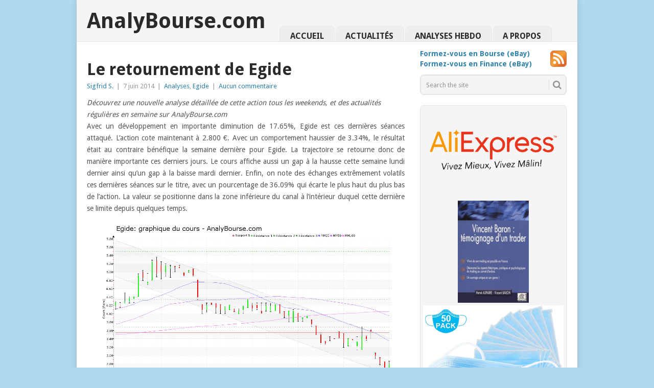

--- FILE ---
content_type: text/html; charset=UTF-8
request_url: https://www.analybourse.com/2014/06/07/9438/le-retournement-de-egide/
body_size: 10859
content:
<!DOCTYPE html>
<html lang="fr-FR">
<head>
<meta charset="UTF-8">
<meta name="viewport" content="width=device-width, initial-scale=1">
<link rel="profile" href="http://gmpg.org/xfn/11">
<link rel="pingback" href="https://www.analybourse.com/xmlrpc.php">
<title>Le retournement de Egide &#8211; AnalyBourse.com</title>
<meta name='robots' content='max-image-preview:large' />
<link rel='dns-prefetch' href='//fonts.googleapis.com' />
<link rel="alternate" type="application/rss+xml" title="AnalyBourse.com &raquo; Flux" href="https://www.analybourse.com/feed/" />
<link rel="alternate" type="application/rss+xml" title="AnalyBourse.com &raquo; Flux des commentaires" href="https://www.analybourse.com/comments/feed/" />
<script type="text/javascript">
window._wpemojiSettings = {"baseUrl":"https:\/\/s.w.org\/images\/core\/emoji\/14.0.0\/72x72\/","ext":".png","svgUrl":"https:\/\/s.w.org\/images\/core\/emoji\/14.0.0\/svg\/","svgExt":".svg","source":{"concatemoji":"https:\/\/www.analybourse.com\/wp-includes\/js\/wp-emoji-release.min.js?ver=6.3.1"}};
/*! This file is auto-generated */
!function(i,n){var o,s,e;function c(e){try{var t={supportTests:e,timestamp:(new Date).valueOf()};sessionStorage.setItem(o,JSON.stringify(t))}catch(e){}}function p(e,t,n){e.clearRect(0,0,e.canvas.width,e.canvas.height),e.fillText(t,0,0);var t=new Uint32Array(e.getImageData(0,0,e.canvas.width,e.canvas.height).data),r=(e.clearRect(0,0,e.canvas.width,e.canvas.height),e.fillText(n,0,0),new Uint32Array(e.getImageData(0,0,e.canvas.width,e.canvas.height).data));return t.every(function(e,t){return e===r[t]})}function u(e,t,n){switch(t){case"flag":return n(e,"\ud83c\udff3\ufe0f\u200d\u26a7\ufe0f","\ud83c\udff3\ufe0f\u200b\u26a7\ufe0f")?!1:!n(e,"\ud83c\uddfa\ud83c\uddf3","\ud83c\uddfa\u200b\ud83c\uddf3")&&!n(e,"\ud83c\udff4\udb40\udc67\udb40\udc62\udb40\udc65\udb40\udc6e\udb40\udc67\udb40\udc7f","\ud83c\udff4\u200b\udb40\udc67\u200b\udb40\udc62\u200b\udb40\udc65\u200b\udb40\udc6e\u200b\udb40\udc67\u200b\udb40\udc7f");case"emoji":return!n(e,"\ud83e\udef1\ud83c\udffb\u200d\ud83e\udef2\ud83c\udfff","\ud83e\udef1\ud83c\udffb\u200b\ud83e\udef2\ud83c\udfff")}return!1}function f(e,t,n){var r="undefined"!=typeof WorkerGlobalScope&&self instanceof WorkerGlobalScope?new OffscreenCanvas(300,150):i.createElement("canvas"),a=r.getContext("2d",{willReadFrequently:!0}),o=(a.textBaseline="top",a.font="600 32px Arial",{});return e.forEach(function(e){o[e]=t(a,e,n)}),o}function t(e){var t=i.createElement("script");t.src=e,t.defer=!0,i.head.appendChild(t)}"undefined"!=typeof Promise&&(o="wpEmojiSettingsSupports",s=["flag","emoji"],n.supports={everything:!0,everythingExceptFlag:!0},e=new Promise(function(e){i.addEventListener("DOMContentLoaded",e,{once:!0})}),new Promise(function(t){var n=function(){try{var e=JSON.parse(sessionStorage.getItem(o));if("object"==typeof e&&"number"==typeof e.timestamp&&(new Date).valueOf()<e.timestamp+604800&&"object"==typeof e.supportTests)return e.supportTests}catch(e){}return null}();if(!n){if("undefined"!=typeof Worker&&"undefined"!=typeof OffscreenCanvas&&"undefined"!=typeof URL&&URL.createObjectURL&&"undefined"!=typeof Blob)try{var e="postMessage("+f.toString()+"("+[JSON.stringify(s),u.toString(),p.toString()].join(",")+"));",r=new Blob([e],{type:"text/javascript"}),a=new Worker(URL.createObjectURL(r),{name:"wpTestEmojiSupports"});return void(a.onmessage=function(e){c(n=e.data),a.terminate(),t(n)})}catch(e){}c(n=f(s,u,p))}t(n)}).then(function(e){for(var t in e)n.supports[t]=e[t],n.supports.everything=n.supports.everything&&n.supports[t],"flag"!==t&&(n.supports.everythingExceptFlag=n.supports.everythingExceptFlag&&n.supports[t]);n.supports.everythingExceptFlag=n.supports.everythingExceptFlag&&!n.supports.flag,n.DOMReady=!1,n.readyCallback=function(){n.DOMReady=!0}}).then(function(){return e}).then(function(){var e;n.supports.everything||(n.readyCallback(),(e=n.source||{}).concatemoji?t(e.concatemoji):e.wpemoji&&e.twemoji&&(t(e.twemoji),t(e.wpemoji)))}))}((window,document),window._wpemojiSettings);
</script>
<style type="text/css">
img.wp-smiley,
img.emoji {
	display: inline !important;
	border: none !important;
	box-shadow: none !important;
	height: 1em !important;
	width: 1em !important;
	margin: 0 0.07em !important;
	vertical-align: -0.1em !important;
	background: none !important;
	padding: 0 !important;
}
</style>
	<link rel='stylesheet' id='wp-block-library-css' href='https://www.analybourse.com/wp-includes/css/dist/block-library/style.min.css?ver=6.3.1' type='text/css' media='all' />
<style id='wp-block-library-theme-inline-css' type='text/css'>
.wp-block-audio figcaption{color:#555;font-size:13px;text-align:center}.is-dark-theme .wp-block-audio figcaption{color:hsla(0,0%,100%,.65)}.wp-block-audio{margin:0 0 1em}.wp-block-code{border:1px solid #ccc;border-radius:4px;font-family:Menlo,Consolas,monaco,monospace;padding:.8em 1em}.wp-block-embed figcaption{color:#555;font-size:13px;text-align:center}.is-dark-theme .wp-block-embed figcaption{color:hsla(0,0%,100%,.65)}.wp-block-embed{margin:0 0 1em}.blocks-gallery-caption{color:#555;font-size:13px;text-align:center}.is-dark-theme .blocks-gallery-caption{color:hsla(0,0%,100%,.65)}.wp-block-image figcaption{color:#555;font-size:13px;text-align:center}.is-dark-theme .wp-block-image figcaption{color:hsla(0,0%,100%,.65)}.wp-block-image{margin:0 0 1em}.wp-block-pullquote{border-bottom:4px solid;border-top:4px solid;color:currentColor;margin-bottom:1.75em}.wp-block-pullquote cite,.wp-block-pullquote footer,.wp-block-pullquote__citation{color:currentColor;font-size:.8125em;font-style:normal;text-transform:uppercase}.wp-block-quote{border-left:.25em solid;margin:0 0 1.75em;padding-left:1em}.wp-block-quote cite,.wp-block-quote footer{color:currentColor;font-size:.8125em;font-style:normal;position:relative}.wp-block-quote.has-text-align-right{border-left:none;border-right:.25em solid;padding-left:0;padding-right:1em}.wp-block-quote.has-text-align-center{border:none;padding-left:0}.wp-block-quote.is-large,.wp-block-quote.is-style-large,.wp-block-quote.is-style-plain{border:none}.wp-block-search .wp-block-search__label{font-weight:700}.wp-block-search__button{border:1px solid #ccc;padding:.375em .625em}:where(.wp-block-group.has-background){padding:1.25em 2.375em}.wp-block-separator.has-css-opacity{opacity:.4}.wp-block-separator{border:none;border-bottom:2px solid;margin-left:auto;margin-right:auto}.wp-block-separator.has-alpha-channel-opacity{opacity:1}.wp-block-separator:not(.is-style-wide):not(.is-style-dots){width:100px}.wp-block-separator.has-background:not(.is-style-dots){border-bottom:none;height:1px}.wp-block-separator.has-background:not(.is-style-wide):not(.is-style-dots){height:2px}.wp-block-table{margin:0 0 1em}.wp-block-table td,.wp-block-table th{word-break:normal}.wp-block-table figcaption{color:#555;font-size:13px;text-align:center}.is-dark-theme .wp-block-table figcaption{color:hsla(0,0%,100%,.65)}.wp-block-video figcaption{color:#555;font-size:13px;text-align:center}.is-dark-theme .wp-block-video figcaption{color:hsla(0,0%,100%,.65)}.wp-block-video{margin:0 0 1em}.wp-block-template-part.has-background{margin-bottom:0;margin-top:0;padding:1.25em 2.375em}
</style>
<style id='collapsing-categories-style-inline-css' type='text/css'>


</style>
<style id='classic-theme-styles-inline-css' type='text/css'>
/*! This file is auto-generated */
.wp-block-button__link{color:#fff;background-color:#32373c;border-radius:9999px;box-shadow:none;text-decoration:none;padding:calc(.667em + 2px) calc(1.333em + 2px);font-size:1.125em}.wp-block-file__button{background:#32373c;color:#fff;text-decoration:none}
</style>
<style id='global-styles-inline-css' type='text/css'>
body{--wp--preset--color--black: #000000;--wp--preset--color--cyan-bluish-gray: #abb8c3;--wp--preset--color--white: #ffffff;--wp--preset--color--pale-pink: #f78da7;--wp--preset--color--vivid-red: #cf2e2e;--wp--preset--color--luminous-vivid-orange: #ff6900;--wp--preset--color--luminous-vivid-amber: #fcb900;--wp--preset--color--light-green-cyan: #7bdcb5;--wp--preset--color--vivid-green-cyan: #00d084;--wp--preset--color--pale-cyan-blue: #8ed1fc;--wp--preset--color--vivid-cyan-blue: #0693e3;--wp--preset--color--vivid-purple: #9b51e0;--wp--preset--gradient--vivid-cyan-blue-to-vivid-purple: linear-gradient(135deg,rgba(6,147,227,1) 0%,rgb(155,81,224) 100%);--wp--preset--gradient--light-green-cyan-to-vivid-green-cyan: linear-gradient(135deg,rgb(122,220,180) 0%,rgb(0,208,130) 100%);--wp--preset--gradient--luminous-vivid-amber-to-luminous-vivid-orange: linear-gradient(135deg,rgba(252,185,0,1) 0%,rgba(255,105,0,1) 100%);--wp--preset--gradient--luminous-vivid-orange-to-vivid-red: linear-gradient(135deg,rgba(255,105,0,1) 0%,rgb(207,46,46) 100%);--wp--preset--gradient--very-light-gray-to-cyan-bluish-gray: linear-gradient(135deg,rgb(238,238,238) 0%,rgb(169,184,195) 100%);--wp--preset--gradient--cool-to-warm-spectrum: linear-gradient(135deg,rgb(74,234,220) 0%,rgb(151,120,209) 20%,rgb(207,42,186) 40%,rgb(238,44,130) 60%,rgb(251,105,98) 80%,rgb(254,248,76) 100%);--wp--preset--gradient--blush-light-purple: linear-gradient(135deg,rgb(255,206,236) 0%,rgb(152,150,240) 100%);--wp--preset--gradient--blush-bordeaux: linear-gradient(135deg,rgb(254,205,165) 0%,rgb(254,45,45) 50%,rgb(107,0,62) 100%);--wp--preset--gradient--luminous-dusk: linear-gradient(135deg,rgb(255,203,112) 0%,rgb(199,81,192) 50%,rgb(65,88,208) 100%);--wp--preset--gradient--pale-ocean: linear-gradient(135deg,rgb(255,245,203) 0%,rgb(182,227,212) 50%,rgb(51,167,181) 100%);--wp--preset--gradient--electric-grass: linear-gradient(135deg,rgb(202,248,128) 0%,rgb(113,206,126) 100%);--wp--preset--gradient--midnight: linear-gradient(135deg,rgb(2,3,129) 0%,rgb(40,116,252) 100%);--wp--preset--font-size--small: 13px;--wp--preset--font-size--medium: 20px;--wp--preset--font-size--large: 36px;--wp--preset--font-size--x-large: 42px;--wp--preset--spacing--20: 0.44rem;--wp--preset--spacing--30: 0.67rem;--wp--preset--spacing--40: 1rem;--wp--preset--spacing--50: 1.5rem;--wp--preset--spacing--60: 2.25rem;--wp--preset--spacing--70: 3.38rem;--wp--preset--spacing--80: 5.06rem;--wp--preset--shadow--natural: 6px 6px 9px rgba(0, 0, 0, 0.2);--wp--preset--shadow--deep: 12px 12px 50px rgba(0, 0, 0, 0.4);--wp--preset--shadow--sharp: 6px 6px 0px rgba(0, 0, 0, 0.2);--wp--preset--shadow--outlined: 6px 6px 0px -3px rgba(255, 255, 255, 1), 6px 6px rgba(0, 0, 0, 1);--wp--preset--shadow--crisp: 6px 6px 0px rgba(0, 0, 0, 1);}:where(.is-layout-flex){gap: 0.5em;}:where(.is-layout-grid){gap: 0.5em;}body .is-layout-flow > .alignleft{float: left;margin-inline-start: 0;margin-inline-end: 2em;}body .is-layout-flow > .alignright{float: right;margin-inline-start: 2em;margin-inline-end: 0;}body .is-layout-flow > .aligncenter{margin-left: auto !important;margin-right: auto !important;}body .is-layout-constrained > .alignleft{float: left;margin-inline-start: 0;margin-inline-end: 2em;}body .is-layout-constrained > .alignright{float: right;margin-inline-start: 2em;margin-inline-end: 0;}body .is-layout-constrained > .aligncenter{margin-left: auto !important;margin-right: auto !important;}body .is-layout-constrained > :where(:not(.alignleft):not(.alignright):not(.alignfull)){max-width: var(--wp--style--global--content-size);margin-left: auto !important;margin-right: auto !important;}body .is-layout-constrained > .alignwide{max-width: var(--wp--style--global--wide-size);}body .is-layout-flex{display: flex;}body .is-layout-flex{flex-wrap: wrap;align-items: center;}body .is-layout-flex > *{margin: 0;}body .is-layout-grid{display: grid;}body .is-layout-grid > *{margin: 0;}:where(.wp-block-columns.is-layout-flex){gap: 2em;}:where(.wp-block-columns.is-layout-grid){gap: 2em;}:where(.wp-block-post-template.is-layout-flex){gap: 1.25em;}:where(.wp-block-post-template.is-layout-grid){gap: 1.25em;}.has-black-color{color: var(--wp--preset--color--black) !important;}.has-cyan-bluish-gray-color{color: var(--wp--preset--color--cyan-bluish-gray) !important;}.has-white-color{color: var(--wp--preset--color--white) !important;}.has-pale-pink-color{color: var(--wp--preset--color--pale-pink) !important;}.has-vivid-red-color{color: var(--wp--preset--color--vivid-red) !important;}.has-luminous-vivid-orange-color{color: var(--wp--preset--color--luminous-vivid-orange) !important;}.has-luminous-vivid-amber-color{color: var(--wp--preset--color--luminous-vivid-amber) !important;}.has-light-green-cyan-color{color: var(--wp--preset--color--light-green-cyan) !important;}.has-vivid-green-cyan-color{color: var(--wp--preset--color--vivid-green-cyan) !important;}.has-pale-cyan-blue-color{color: var(--wp--preset--color--pale-cyan-blue) !important;}.has-vivid-cyan-blue-color{color: var(--wp--preset--color--vivid-cyan-blue) !important;}.has-vivid-purple-color{color: var(--wp--preset--color--vivid-purple) !important;}.has-black-background-color{background-color: var(--wp--preset--color--black) !important;}.has-cyan-bluish-gray-background-color{background-color: var(--wp--preset--color--cyan-bluish-gray) !important;}.has-white-background-color{background-color: var(--wp--preset--color--white) !important;}.has-pale-pink-background-color{background-color: var(--wp--preset--color--pale-pink) !important;}.has-vivid-red-background-color{background-color: var(--wp--preset--color--vivid-red) !important;}.has-luminous-vivid-orange-background-color{background-color: var(--wp--preset--color--luminous-vivid-orange) !important;}.has-luminous-vivid-amber-background-color{background-color: var(--wp--preset--color--luminous-vivid-amber) !important;}.has-light-green-cyan-background-color{background-color: var(--wp--preset--color--light-green-cyan) !important;}.has-vivid-green-cyan-background-color{background-color: var(--wp--preset--color--vivid-green-cyan) !important;}.has-pale-cyan-blue-background-color{background-color: var(--wp--preset--color--pale-cyan-blue) !important;}.has-vivid-cyan-blue-background-color{background-color: var(--wp--preset--color--vivid-cyan-blue) !important;}.has-vivid-purple-background-color{background-color: var(--wp--preset--color--vivid-purple) !important;}.has-black-border-color{border-color: var(--wp--preset--color--black) !important;}.has-cyan-bluish-gray-border-color{border-color: var(--wp--preset--color--cyan-bluish-gray) !important;}.has-white-border-color{border-color: var(--wp--preset--color--white) !important;}.has-pale-pink-border-color{border-color: var(--wp--preset--color--pale-pink) !important;}.has-vivid-red-border-color{border-color: var(--wp--preset--color--vivid-red) !important;}.has-luminous-vivid-orange-border-color{border-color: var(--wp--preset--color--luminous-vivid-orange) !important;}.has-luminous-vivid-amber-border-color{border-color: var(--wp--preset--color--luminous-vivid-amber) !important;}.has-light-green-cyan-border-color{border-color: var(--wp--preset--color--light-green-cyan) !important;}.has-vivid-green-cyan-border-color{border-color: var(--wp--preset--color--vivid-green-cyan) !important;}.has-pale-cyan-blue-border-color{border-color: var(--wp--preset--color--pale-cyan-blue) !important;}.has-vivid-cyan-blue-border-color{border-color: var(--wp--preset--color--vivid-cyan-blue) !important;}.has-vivid-purple-border-color{border-color: var(--wp--preset--color--vivid-purple) !important;}.has-vivid-cyan-blue-to-vivid-purple-gradient-background{background: var(--wp--preset--gradient--vivid-cyan-blue-to-vivid-purple) !important;}.has-light-green-cyan-to-vivid-green-cyan-gradient-background{background: var(--wp--preset--gradient--light-green-cyan-to-vivid-green-cyan) !important;}.has-luminous-vivid-amber-to-luminous-vivid-orange-gradient-background{background: var(--wp--preset--gradient--luminous-vivid-amber-to-luminous-vivid-orange) !important;}.has-luminous-vivid-orange-to-vivid-red-gradient-background{background: var(--wp--preset--gradient--luminous-vivid-orange-to-vivid-red) !important;}.has-very-light-gray-to-cyan-bluish-gray-gradient-background{background: var(--wp--preset--gradient--very-light-gray-to-cyan-bluish-gray) !important;}.has-cool-to-warm-spectrum-gradient-background{background: var(--wp--preset--gradient--cool-to-warm-spectrum) !important;}.has-blush-light-purple-gradient-background{background: var(--wp--preset--gradient--blush-light-purple) !important;}.has-blush-bordeaux-gradient-background{background: var(--wp--preset--gradient--blush-bordeaux) !important;}.has-luminous-dusk-gradient-background{background: var(--wp--preset--gradient--luminous-dusk) !important;}.has-pale-ocean-gradient-background{background: var(--wp--preset--gradient--pale-ocean) !important;}.has-electric-grass-gradient-background{background: var(--wp--preset--gradient--electric-grass) !important;}.has-midnight-gradient-background{background: var(--wp--preset--gradient--midnight) !important;}.has-small-font-size{font-size: var(--wp--preset--font-size--small) !important;}.has-medium-font-size{font-size: var(--wp--preset--font-size--medium) !important;}.has-large-font-size{font-size: var(--wp--preset--font-size--large) !important;}.has-x-large-font-size{font-size: var(--wp--preset--font-size--x-large) !important;}
.wp-block-navigation a:where(:not(.wp-element-button)){color: inherit;}
:where(.wp-block-post-template.is-layout-flex){gap: 1.25em;}:where(.wp-block-post-template.is-layout-grid){gap: 1.25em;}
:where(.wp-block-columns.is-layout-flex){gap: 2em;}:where(.wp-block-columns.is-layout-grid){gap: 2em;}
.wp-block-pullquote{font-size: 1.5em;line-height: 1.6;}
</style>
<link rel='stylesheet' id='wp-pagenavi-css' href='https://www.analybourse.com/wp-content/plugins/wp-pagenavi/pagenavi-css.css?ver=2.70' type='text/css' media='all' />
<link rel='stylesheet' id='point-style-css' href='https://www.analybourse.com/wp-content/themes/point/style.css?ver=6.3.1' type='text/css' media='all' />
<style id='point-style-inline-css' type='text/css'>

		a:hover, .menu .current-menu-item > a, .menu .current-menu-item, .current-menu-ancestor > a.sf-with-ul, .current-menu-ancestor, footer .textwidget a, .single_post a:not(.wp-block-button__link), #commentform a, .copyrights a:hover, a, footer .widget li a:hover, .menu > li:hover > a, .single_post .post-info a, .post-info a, .readMore a, .reply a, .fn a, .carousel a:hover, .single_post .related-posts a:hover, .sidebar.c-4-12 .textwidget a, footer .textwidget a, .sidebar.c-4-12 a:hover, .title a:hover, .trending-articles li a:hover { color: #2d81ab; }
		.review-result, .review-total-only { color: #2d81ab!important; }
		.nav-previous a, .nav-next a, .sub-menu, #commentform input#submit, .tagcloud a, #tabber ul.tabs li a.selected, .featured-cat, .mts-subscribe input[type='submit'], .pagination a, .widget .wpt_widget_content #tags-tab-content ul li a, .latestPost-review-wrapper, .pagination .dots, .primary-navigation #wpmm-megamenu .wpmm-posts .wpmm-pagination a, #wpmm-megamenu .review-total-only, body .latestPost-review-wrapper, .review-type-circle.wp-review-show-total { background: #2d81ab; color: #fff; } .header-button { background: #38B7EE; } #logo a { color: ##555; }
		
		
</style>
<link rel='stylesheet' id='theme-slug-fonts-css' href='//fonts.googleapis.com/css?family=Droid+Sans%3A400%2C700&#038;subset=latin-ext' type='text/css' media='all' />
<script type='text/javascript' src='https://www.analybourse.com/wp-includes/js/jquery/jquery.min.js?ver=3.7.0' id='jquery-core-js'></script>
<script type='text/javascript' src='https://www.analybourse.com/wp-includes/js/jquery/jquery-migrate.min.js?ver=3.4.1' id='jquery-migrate-js'></script>
<script type='text/javascript' src='https://www.analybourse.com/wp-content/themes/point/js/customscripts.js?ver=6.3.1' id='point-customscripts-js'></script>
<link rel="https://api.w.org/" href="https://www.analybourse.com/wp-json/" /><link rel="alternate" type="application/json" href="https://www.analybourse.com/wp-json/wp/v2/posts/9438" /><link rel="EditURI" type="application/rsd+xml" title="RSD" href="https://www.analybourse.com/xmlrpc.php?rsd" />
<meta name="generator" content="WordPress 6.3.1" />
<link rel="canonical" href="https://www.analybourse.com/2014/06/07/9438/le-retournement-de-egide/" />
<link rel='shortlink' href='https://www.analybourse.com/?p=9438' />
<link rel="alternate" type="application/json+oembed" href="https://www.analybourse.com/wp-json/oembed/1.0/embed?url=https%3A%2F%2Fwww.analybourse.com%2F2014%2F06%2F07%2F9438%2Fle-retournement-de-egide%2F" />
<link rel="alternate" type="text/xml+oembed" href="https://www.analybourse.com/wp-json/oembed/1.0/embed?url=https%3A%2F%2Fwww.analybourse.com%2F2014%2F06%2F07%2F9438%2Fle-retournement-de-egide%2F&#038;format=xml" />
		<style type="text/css">
							.site-title a,
				.site-description {
					color: #2a2a2a;
				}
						</style>
		<style type="text/css" id="custom-background-css">
body.custom-background { background-color: #afd7ee; }
</style>
	</head>

<body id="blog" class="post-template-default single single-post postid-9438 single-format-standard custom-background wp-embed-responsive ">

<div class="main-container clear">

			<header id="masthead" class="site-header" role="banner">
			<div class="site-branding">
															<h2 id="logo" class="text-logo" itemprop="headline">
							<a href="https://www.analybourse.com">AnalyBourse.com</a>
						</h2><!-- END #logo -->
									
				<a href="#" id="pull" class="toggle-mobile-menu">Menu</a>
				<div class="primary-navigation">
					<nav id="navigation" class="mobile-menu-wrapper" role="navigation">
						<ul id="menu-menu" class="menu clearfix"><li id="menu-item-10" class="menu-item menu-item-type-post_type menu-item-object-page menu-item-home"><a href="https://www.analybourse.com/">Accueil<br /><span class="sub"></span></a></li>
<li id="menu-item-6972" class="menu-item menu-item-type-taxonomy menu-item-object-category"><a href="https://www.analybourse.com/category/actualites/">Actualités<br /><span class="sub"></span></a></li>
<li id="menu-item-6971" class="menu-item menu-item-type-taxonomy menu-item-object-category current-post-ancestor current-menu-parent current-post-parent"><a href="https://www.analybourse.com/category/analyses/">Analyses Hebdo<br /><span class="sub"></span></a></li>
<li id="menu-item-5532" class="menu-item menu-item-type-post_type menu-item-object-page"><a href="https://www.analybourse.com/a-propos/">A propos<br /><span class="sub"></span></a></li>
</ul>					</nav><!-- #navigation -->
				</div><!-- .primary-navigation -->
			</div><!-- .site-branding -->
		</header><!-- #masthead -->

		<div id="page" class="single clear">
	<div class="content">
		<!-- Start Article -->
		<article class="article">
							<div id="post-9438" class="post post-9438 type-post status-publish format-standard has-post-thumbnail hentry category-analyses category-fr0000072373-xpar-gid">
					<div class="single_post">
													<header>
																	<h1 class="title single-title">Le retournement de Egide</h1>
																									<div class="post-info"><span class="theauthor"><a href="https://www.analybourse.com/author/sigfrid/" title="Articles par Sigfrid S." rel="author">Sigfrid S.</a></span> | <span class="thetime">7 juin 2014</span> | <span class="thecategory"><a href="https://www.analybourse.com/category/analyses/" rel="category tag">Analyses</a>, <a href="https://www.analybourse.com/category/euronext/cacsmall/fr0000072373-xpar-gid/" rel="category tag">Egide</a></span> | <span class="thecomment"><a href="https://www.analybourse.com/2014/06/07/9438/le-retournement-de-egide/#respond">Aucun commentaire</a></span></div>
															</header>
												<!-- Start Content -->
						<div class="post-single-content box mark-links">
																<div class="topad">
										<i>Découvrez une nouvelle analyse détaillée de cette action tous les weekends, et des actualités régulières en semaine sur AnalyBourse.com</i>									</div>
									<p>Avec un développement en importante diminution de 17.65%, Egide est ces dernières séances attaqué. L&rsquo;action cote maintenant à 2.800&#160;&#8364;. Avec un comportement haussier de 3.34%, le résultat était au contraire bénéfique la semaine dernière pour Egide. La trajectoire se retourne donc de manière importante ces derniers jours. Le cours affiche aussi un gap à la hausse cette semaine lundi dernier ainsi qu&rsquo;un gap à la baisse mardi dernier. Enfin, on note des échanges extrêmement volatils ces dernières séances sur le titre, avec un pourcentage de 36.09% qui écarte le plus haut du plus bas de l&rsquo;action. La valeur se positionne dans la zone inférieure du canal à l&rsquo;intérieur duquel cette dernière se limite depuis quelques temps.</p>
<p><a href="/content/2014/06/chart-fr0000072373-xpar-gid-2014-06-07.png"><img decoding="async" fetchpriority="high" src="/content/2014/06/chart-fr0000072373-xpar-gid-2014-06-07.png" alt="chart-fr0000072373-xpar-gid-2014-06-07.png" width="1000" height="600" class="alignnone size-full wp-image-56" /></a></p>
<p>Le volume se place au-delà de son niveau moyen mensuel, de sensiblement 6000 actions échangées par jour de cotations.</p>
<p>Du côté des indicateurs, la moyenne mobile sur cinquante jours de la valeur Egide se localise en deçà de sa moyenne mobile sur cent jours depuis mardi dernier. La moyenne mobile sur vingt jours de l&rsquo;action Egide se trouve en-dessous de la moyenne mobile sur cinquante jours, qui se localise quant à elle en deçà de la moyenne mobile sur cent jours. Le mouvement de l&rsquo;action est ainsi en baisse sur une longue période. Pour sa part, on repère que ces cinq derniers jours l&rsquo;indicateur RSI est stable. Il se situe par conséquent encore au niveau de vente. Pour finir, le MACD est cette semaine en forte régression. Il montre désormais une trajectoire du titre en baisse à court-moyen terme. Mercredi dernier, le MACD a basculé en terrain négatif, ce qui pourrait indiquer un enclenchement d&rsquo;une trajectoire baissière à longue échéance pour Egide.</p>
<p>L&rsquo;action affiche à court terme une tendance en vigoureuse décroissance. De même, l&rsquo;action montre sur une longue période une tendance en importante décroissance. Il n&rsquo;y a pas de limite technique à la continuité de la trajectoire décroissante de la valeur. Un retournement du comportement baissier autorise au contraire de viser la résistance de 3.690&#160;&#8364; puis 4.340&#160;&#8364;.</p>
<p>Prochaine analyse de la valeur Egide le weekend prochain sur AnalyBourse.com.</p>
<div class="avertissement">Ces informations constituent une analyse technique de la valeur Egide au samedi 7&#160;juin 2014. Cette analyse peut être invalidée par des éléments plus récents, et ne constitue en aucune manière une incitation d&rsquo;achat ou de vente sur les marchés financiers. Le lecteur reste libre et responsable de l&rsquo;interprétation et de l&rsquo;usage faits de ces informations.</div>
						</div>
						<!-- End Content -->
											</div>
				</div>
				
<!-- You can start editing here. -->
				</article>
		
	<aside class="sidebar c-4-12">
		<div id="sidebars" class="sidebar">
			<div class="sidebar_list">
				<aside id="text-4" class="widget widget_text">			<div class="textwidget"><div class="pubLiens">
<b>
<a target="_blank" href="https://rover.ebay.com/rover/1/709-53476-19255-0/1?ff3=4&pub=5575326471&toolid=10001&campid=5338173821&customid=&mpre=https%3A%2F%2Fwww.ebay.fr%2Fsch%2FLivres-BD-revues%2F267%2Fi.html%3F_sop%3D12%26_mPrRngCbx%3D1%26_from%3DR40%26_nkw%3Dbourse%26_dcat%3D267%26rt%3Dnc%26LH_ItemCondition%3D1000%26_trksid%3Dp2045573.m1684" rel="noopener">Formez-vous en Bourse (eBay)</a>
<br/>
<a target="_blank" href="https://rover.ebay.com/rover/1/709-53476-19255-0/1?ff3=4&pub=5575326471&toolid=10001&campid=5338173821&customid=&mpre=https%3A%2F%2Fwww.ebay.fr%2Fsch%2Fi.html%3F_from%3DR40%26_trksid%3Dp2380057.m570.l1313.TR0.TRC0.H0.Xfinance.TRS0%26_nkw%3Dfinance%26_sacat%3D0" rel="noopener">Formez-vous en Finance (eBay)</a>
</b>
</div>

<div class="flux">
	<a href="//www.analybourse.com/feed/"><img src="//www.analybourse.com/img/rss.png" alt="Flux RSS" title="Flux RSS"></a>
</div>
</div>
		</aside><aside id="search-2" class="widget widget_search"><form method="get" id="searchform" class="search-form" action="https://www.analybourse.com" _lpchecked="1">
	<fieldset>
		<input type="text" name="s" id="s" value="Search the site" onblur="if (this.value == '') {this.value = 'Search the site';}" onfocus="if (this.value == 'Search the site') {this.value = '';}" >
		<button id="search-image" class="sbutton" type="submit" value="">
			<i class="point-icon icon-search"></i>
		</button>
	</fieldset>
</form>
</aside><aside id="text-7" class="widget widget_text">			<div class="textwidget"><a href="https://s.click.aliexpress.com/e/_DCnnUWR" target="_blank" rel="noopener"><img border="0" src="https://www.analybourse.com/content/2023/08/AliExpress_logo_FR_web.png"></a>

<div class="livre">
<a href="https://track.effiliation.com/servlet/effi.redir?id_compteur=21705962&url=https://www.priceminister.com/mfp/5246290/vincent-baron-temoignage-d-un-trader-vincent-baron%3Fpid%3D58406465" target="_blank" rel="noopener"><img border="0" src="https://images.fr.shopping.rakuten.com/photo/1274861626.jpg"></a>
 
<a href="https://track.effiliation.com/servlet/effi.redir?id_compteur=21705962&url=https://fr.shopping.rakuten.com/nav/Maison_soins-du-corps/f2/Masque+sanitaire" target="_blank" rel="noopener"><img border="0" style="width: 275px; height: auto !important;" src="https://images.fr.shopping.rakuten.com/photo/1406658484.jpg"><br/>
<b>Tous les masques sanitaires<br/>contre le Coronavirus / COVID-19</b></a>
</div></div>
		</aside><aside id="text-9" class="widget widget_text">			<div class="textwidget"><div class="pub">
<!--
<script language="JavaScript" src="https://www.awin1.com/cawshow.php?v=13267&s=2274888&q=343320&r=428955"></script>
<noscript>
    <iframe src="https://www.awin1.com/cawshow.php?v=13267&s=2274888&q=343320&r=428955&iframe=1" frameborder="0" border="0" scrolling="no" marginheight="0" marginwidth="0"></iframe>
</noscript>
-->

<!--
<div width="100%" style="text-align: center;">
<b>
<a href="https://track.effiliation.com/servlet/effi.redir?id_compteur=22345993&url=https%3A%2F%2Ffr.shopping.rakuten.com" target="_blank" rel="noopener"><img src="https://www.analybourse.com/content/2019/12/rakuten-noel-209.png"><br>
Promotions Noël 2019 chez Rakuten</a>
</b>
</div>
-->

</div>

</div>
		</aside><aside id="text-3" class="widget widget_text">			<div class="textwidget"><style>

</style>

<h3 class="hungryfeed_feed_title">SBF120: plus fortes hausses</h3>
<div class="hungryfeed_items">
<div class="hungryfeed_item">
<div class="hungryfeed_item_title palmares Casino Guichard" onmouseover="check(this.className)" onmouseout="uncheck(this.className)">
<a href="https://www.analybourse.com/category/euronext/sbf80/fr0000125585-xpar-co/">[[spanValue_]]3.820[[spanEvolUP_]]+9.82 %[[_span]][[_span]][[arrowUp]] Casino Guichard</a>
</div>
</div><div class="hungryfeed_item">
<div class="hungryfeed_item_title palmares Ubisoft Entertainment" onmouseover="check(this.className)" onmouseout="uncheck(this.className)">
<a href="https://www.analybourse.com/category/euronext/sbf80/fr0000054470-xpar-ubi/">[[spanValue_]]28.660[[spanEvolUP_]]+4.71 %[[_span]][[_span]][[arrowUp]] Ubisoft Entertainment</a>
</div>
</div><div class="hungryfeed_item">
<div class="hungryfeed_item_title palmares Maurel et Prom" onmouseover="check(this.className)" onmouseout="uncheck(this.className)">
<a href="https://www.analybourse.com/category/euronext/sbf80/fr0000051070-xpar-mau/">[[spanValue_]]3.890[[spanEvolUP_]]+2.69 %[[_span]][[_span]][[arrowUp]] Maurel et Prom</a>
</div>
</div><div class="hungryfeed_item">
<div class="hungryfeed_item_title palmares Air France - KLM" onmouseover="check(this.className)" onmouseout="uncheck(this.className)">
<a href="https://www.analybourse.com/category/euronext/sbf80/fr0000031122-xpar-af/">[[spanValue_]]1.620[[spanEvolUP_]]+2.53 %[[_span]][[_span]][[arrowUp]] Air France - KLM</a>
</div>
</div><div class="hungryfeed_item">
<div class="hungryfeed_item_title palmares Vivendi" onmouseover="check(this.className)" onmouseout="uncheck(this.className)">
<a href="https://www.analybourse.com/category/euronext/cac40/fr0000127771-xpar-viv/">[[spanValue_]]8.540[[spanEvolUP_]]+1.96 %[[_span]][[_span]][[arrowUp]] Vivendi</a>
</div>
</div><div class="hungryfeed_item">
<div class="hungryfeed_item_title palmares Renault" onmouseover="check(this.className)" onmouseout="uncheck(this.className)">
<a href="https://www.analybourse.com/category/euronext/cac40/fr0000131906-xpar-rno/">[[spanValue_]]39.090[[spanEvolUP_]]+1.52 %[[_span]][[_span]][[arrowUp]] Renault</a>
</div>
</div></div>


<style>

</style>

<h3 class="hungryfeed_feed_title">SBF120: plus fortes baisses</h3>
<div class="hungryfeed_items">
<div class="hungryfeed_item">
<div class="hungryfeed_item_title palmares Thales" onmouseover="check(this.className)" onmouseout="uncheck(this.className)">
<a href="https://www.analybourse.com/category/euronext/sbf80/fr0000121329-xpar-ho/">[[spanValue_]]134.100[[spanEvolDOWN_]]-4.35 %[[_span]][[_span]][[arrowDown]] Thales</a>
</div>
</div><div class="hungryfeed_item">
<div class="hungryfeed_item_title palmares Quadient" onmouseover="check(this.className)" onmouseout="uncheck(this.className)">
<a href="https://www.analybourse.com/category/euronext/sbf80/fr0000120560-xpar-qdt/">[[spanValue_]]19.500[[spanEvolDOWN_]]-1.32 %[[_span]][[_span]][[arrowDown]] Quadient</a>
</div>
</div><div class="hungryfeed_item">
<div class="hungryfeed_item_title palmares Ipsos" onmouseover="check(this.className)" onmouseout="uncheck(this.className)">
<a href="https://www.analybourse.com/category/euronext/sbf80/fr0000073298-xpar-ips/">[[spanValue_]]49.520[[spanEvolDOWN_]]-1.26 %[[_span]][[_span]][[arrowDown]] Ipsos</a>
</div>
</div><div class="hungryfeed_item">
<div class="hungryfeed_item_title palmares Genfit" onmouseover="check(this.className)" onmouseout="uncheck(this.className)">
<a href="https://www.analybourse.com/category/euronext/sbf80/fr0004163111-xpar-gnft/">[[spanValue_]]3.560[[spanEvolDOWN_]]-1.11 %[[_span]][[_span]][[arrowDown]] Genfit</a>
</div>
</div><div class="hungryfeed_item">
<div class="hungryfeed_item_title palmares Capgemini" onmouseover="check(this.className)" onmouseout="uncheck(this.className)">
<a href="https://www.analybourse.com/category/euronext/cac40/fr0000125338-xpar-cap/">[[spanValue_]]174.450[[spanEvolDOWN_]]-1.05 %[[_span]][[_span]][[arrowDown]] Capgemini</a>
</div>
</div><div class="hungryfeed_item">
<div class="hungryfeed_item_title palmares Eutelsat Communications" onmouseover="check(this.className)" onmouseout="uncheck(this.className)">
<a href="https://www.analybourse.com/category/euronext/sbf80/fr0010221234-xpar-etl/">[[spanValue_]]6.040[[spanEvolDOWN_]]-0.98 %[[_span]][[_span]][[arrowDown]] Eutelsat Communications</a>
</div>
</div></div>
</div>
		</aside><aside id="text-8" class="widget widget_text">			<div class="textwidget"><div width="100%" style="text-align: center;">
<b><a href="https://s.click.aliexpress.com/e/3Jm6MVb" target="_blank" rel="noopener">Nouveautés Electronique</a>
<br/>
<a href="https://s.click.aliexpress.com/e/yFUV7AI" target="_blank" rel="noopener">Nouveautés Téléphones et Tablettes</a></b>

<a href="https://www.banggood.com/BlitzWolf-BW-T1-XP-G3-S4-750Lumens-Portable-Tactical-LED-Flashlight-18650-p-1236279.html?utm_campaign=1236279&utm_content=east&p=WP140517216713201712&bid=41338&utm_design=54" target="_blank" rel="noopener"><img src="https://img.banggood.com/deals/affiliate_member_banner/bccefcc1b1eee9eca3ae4f5c1a28148296.jpg" /></a>

<br><br>
</div>
</div>
		</aside><aside id="text-2" class="widget widget_text"><h3 class="widget-title">A la Une</h3>			<div class="textwidget"><style>

</style>

<div class="hungryfeed_items">
<div class="hungryfeed_item alaune">
<h4><a href="https://www.analybourse.com/2023/07/23/129535/bollore-une-baisse-de-speculation-indeniable/">Bolloré: une baisse de spéculation indéniable</a></h4>
<div class="alaune_rss_image"><a href="https://www.analybourse.com/2023/07/23/129535/bollore-une-baisse-de-speculation-indeniable/"><img src="https://www.analybourse.com/content/2023/07/chart-fr0000039299-xpar-bol-2023-07-23-150x150.png"/></a></div>
<div class="alaune_rss_desc">La volonté d'achat sur la valeur Bolloré ces derniers jours est bien présente, illustrée par un comportement haussier...</div>
<div class="alaune_rss_date"><a href="https://www.analybourse.com/2023/07/23/129535/bollore-une-baisse-de-speculation-indeniable/">Lire la suite</a> | Le 23/07</div>
</div><div class="hungryfeed_item alaune">
<h4><a href="https://www.analybourse.com/2023/07/23/129531/le-revirement-de-stmicroelectronics-2/">Le revirement de STMicroelectronics</a></h4>
<div class="alaune_rss_image"><a href="https://www.analybourse.com/2023/07/23/129531/le-revirement-de-stmicroelectronics-2/"><img src="https://www.analybourse.com/content/2023/07/chart-nl0000226223-xpar-stm-2023-07-23-150x150.png"/></a></div>
<div class="alaune_rss_desc">STMicroelectronics est en régression ces cinq dernières séances de cotations, avec un comportement baissier de 3.52%....</div>
<div class="alaune_rss_date"><a href="https://www.analybourse.com/2023/07/23/129531/le-revirement-de-stmicroelectronics-2/">Lire la suite</a> | Le 23/07</div>
</div><div class="hungryfeed_item alaune">
<h4><a href="https://www.analybourse.com/2023/07/23/129533/la-stabilite-de-retour-pour-remy-cointreau-2/">La stabilité de retour pour Rémy Cointreau</a></h4>
<div class="alaune_rss_image"><a href="https://www.analybourse.com/2023/07/23/129533/la-stabilite-de-retour-pour-remy-cointreau-2/"><img src="https://www.analybourse.com/content/2023/07/chart-fr0000130395-xpar-rco-2023-07-23-150x150.png"/></a></div>
<div class="alaune_rss_desc">L'action Rémy Cointreau supporte cette semaine une sensible stabilité, reflétée par un comportement baissier de 0.31%...</div>
<div class="alaune_rss_date"><a href="https://www.analybourse.com/2023/07/23/129533/la-stabilite-de-retour-pour-remy-cointreau-2/">Lire la suite</a> | Le 23/07</div>
</div><div class="hungryfeed_item alaune">
<h4><a href="https://www.analybourse.com/2023/07/23/129537/ubisoft-entertainment-prolonge-son-developpement-en-substantielle-croissance/">Ubisoft Entertainment prolonge son développement en substantielle croissance</a></h4>
<div class="alaune_rss_image"><a href="https://www.analybourse.com/2023/07/23/129537/ubisoft-entertainment-prolonge-son-developpement-en-substantielle-croissance/"><img src="https://www.analybourse.com/content/2023/07/chart-fr0000054470-xpar-ubi-2023-07-23-150x150.png"/></a></div>
<div class="alaune_rss_desc">Le constat est encore très favorable ces cinq dernières séances de cotations pour l'action Ubisoft Entertainment, ave...</div>
<div class="alaune_rss_date"><a href="https://www.analybourse.com/2023/07/23/129537/ubisoft-entertainment-prolonge-son-developpement-en-substantielle-croissance/">Lire la suite</a> | Le 23/07</div>
</div></div>
</div>
		</aside>			</div>
		</div><!--sidebars-->
	</aside>
		</div><!-- .content -->
</div><!-- #page -->

	<footer>
					<div class="carousel">
				<h3 class="frontTitle">
					<div class="latest">
											</div>
				</h3>
									<div class="excerpt">
						<a href="https://www.analybourse.com/2023/07/23/129537/ubisoft-entertainment-prolonge-son-developpement-en-substantielle-croissance/" title="Ubisoft Entertainment prolonge son développement en substantielle croissance" id="footer-thumbnail">
							<div>
								<div class="hover"><i class="point-icon icon-zoom-in"></i></div>
																	<img width="101" height="130" src="https://www.analybourse.com/content/2023/07/chart-fr0000054470-xpar-ubi-2023-07-23.png" class="attachment-carousel size-carousel wp-post-image" alt="" decoding="async" title="" loading="lazy" srcset="https://www.analybourse.com/content/2023/07/chart-fr0000054470-xpar-ubi-2023-07-23.png 1200w, https://www.analybourse.com/content/2023/07/chart-fr0000054470-xpar-ubi-2023-07-23-125x162.png 125w" sizes="(max-width: 101px) 100vw, 101px" />															</div>
							<p class="footer-title">
								<span class="featured-title">Ubisoft Entertainment prolonge son développement en substantielle croissance</span>
							</p>
						</a>
					</div><!--.post excerpt-->
										<div class="excerpt">
						<a href="https://www.analybourse.com/2023/07/23/129535/bollore-une-baisse-de-speculation-indeniable/" title="Bolloré: une baisse de spéculation indéniable" id="footer-thumbnail">
							<div>
								<div class="hover"><i class="point-icon icon-zoom-in"></i></div>
																	<img width="101" height="130" src="https://www.analybourse.com/content/2023/07/chart-fr0000039299-xpar-bol-2023-07-23.png" class="attachment-carousel size-carousel wp-post-image" alt="" decoding="async" title="" loading="lazy" srcset="https://www.analybourse.com/content/2023/07/chart-fr0000039299-xpar-bol-2023-07-23.png 1200w, https://www.analybourse.com/content/2023/07/chart-fr0000039299-xpar-bol-2023-07-23-125x162.png 125w" sizes="(max-width: 101px) 100vw, 101px" />															</div>
							<p class="footer-title">
								<span class="featured-title">Bolloré: une baisse de spéculation indéniable</span>
							</p>
						</a>
					</div><!--.post excerpt-->
										<div class="excerpt">
						<a href="https://www.analybourse.com/2023/07/23/129533/la-stabilite-de-retour-pour-remy-cointreau-2/" title="La stabilité de retour pour Rémy Cointreau" id="footer-thumbnail">
							<div>
								<div class="hover"><i class="point-icon icon-zoom-in"></i></div>
																	<img width="101" height="130" src="https://www.analybourse.com/content/2023/07/chart-fr0000130395-xpar-rco-2023-07-23.png" class="attachment-carousel size-carousel wp-post-image" alt="" decoding="async" title="" loading="lazy" srcset="https://www.analybourse.com/content/2023/07/chart-fr0000130395-xpar-rco-2023-07-23.png 1200w, https://www.analybourse.com/content/2023/07/chart-fr0000130395-xpar-rco-2023-07-23-125x162.png 125w" sizes="(max-width: 101px) 100vw, 101px" />															</div>
							<p class="footer-title">
								<span class="featured-title">La stabilité de retour pour Rémy Cointreau</span>
							</p>
						</a>
					</div><!--.post excerpt-->
										<div class="excerpt">
						<a href="https://www.analybourse.com/2023/07/23/129531/le-revirement-de-stmicroelectronics-2/" title="Le revirement de STMicroelectronics" id="footer-thumbnail">
							<div>
								<div class="hover"><i class="point-icon icon-zoom-in"></i></div>
																	<img width="101" height="130" src="https://www.analybourse.com/content/2023/07/chart-nl0000226223-xpar-stm-2023-07-23.png" class="attachment-carousel size-carousel wp-post-image" alt="" decoding="async" title="" loading="lazy" srcset="https://www.analybourse.com/content/2023/07/chart-nl0000226223-xpar-stm-2023-07-23.png 1200w, https://www.analybourse.com/content/2023/07/chart-nl0000226223-xpar-stm-2023-07-23-125x162.png 125w" sizes="(max-width: 101px) 100vw, 101px" />															</div>
							<p class="footer-title">
								<span class="featured-title">Le revirement de STMicroelectronics</span>
							</p>
						</a>
					</div><!--.post excerpt-->
										<div class="excerpt">
						<a href="https://www.analybourse.com/2023/07/23/129529/thales-le-cours-rebaisse-2/" title="Thales: le cours rebaisse" id="footer-thumbnail">
							<div>
								<div class="hover"><i class="point-icon icon-zoom-in"></i></div>
																	<img width="101" height="130" src="https://www.analybourse.com/content/2023/07/chart-fr0000121329-xpar-ho-2023-07-23.png" class="attachment-carousel size-carousel wp-post-image" alt="" decoding="async" title="" loading="lazy" srcset="https://www.analybourse.com/content/2023/07/chart-fr0000121329-xpar-ho-2023-07-23.png 1200w, https://www.analybourse.com/content/2023/07/chart-fr0000121329-xpar-ho-2023-07-23-125x162.png 125w" sizes="(max-width: 101px) 100vw, 101px" />															</div>
							<p class="footer-title">
								<span class="featured-title">Thales: le cours rebaisse</span>
							</p>
						</a>
					</div><!--.post excerpt-->
										<div class="excerpt">
						<a href="https://www.analybourse.com/2023/07/23/129527/scor-se-accelere-son-mouvement-en-vigoureuse-hausse/" title="Scor SE accélère son mouvement en vigoureuse hausse" id="footer-thumbnail">
							<div>
								<div class="hover"><i class="point-icon icon-zoom-in"></i></div>
																	<img width="101" height="130" src="https://www.analybourse.com/content/2023/07/chart-fr0010411983-xpar-scr-2023-07-23.png" class="attachment-carousel size-carousel wp-post-image" alt="" decoding="async" title="" loading="lazy" srcset="https://www.analybourse.com/content/2023/07/chart-fr0010411983-xpar-scr-2023-07-23.png 1200w, https://www.analybourse.com/content/2023/07/chart-fr0010411983-xpar-scr-2023-07-23-125x162.png 125w" sizes="(max-width: 101px) 100vw, 101px" />															</div>
							<p class="footer-title">
								<span class="featured-title">Scor SE accélère son mouvement en vigoureuse hausse</span>
							</p>
						</a>
					</div><!--.post excerpt-->
								</div>
			</footer><!--footer-->
			<!--start copyrights-->
		<div class="copyrights">
			<div class="row" id="copyright-note">
								<div class="copyright-left-text"> &copy; 2026 <a href="https://www.analybourse.com" title="Bourse &#8211; L&#039;analyse boursière" rel="nofollow">AnalyBourse.com</a>.</div>
				<div class="copyright-text">
									</div>
				<div class="footer-navigation">
											<ul class="menu">
							<li class="page_item page-item-5531"><a href="https://www.analybourse.com/a-propos/">A propos</a></li>
<li class="page_item page-item-4"><a href="https://www.analybourse.com/">Accueil</a></li>
						</ul>
										</div>
				<div class="top"><a href="#top" class="toplink"><i class="point-icon icon-up-dir"></i></a></div>
			</div>
		</div>
		<!--end copyrights-->
		</div><!-- main-container -->

</body>
</html>
